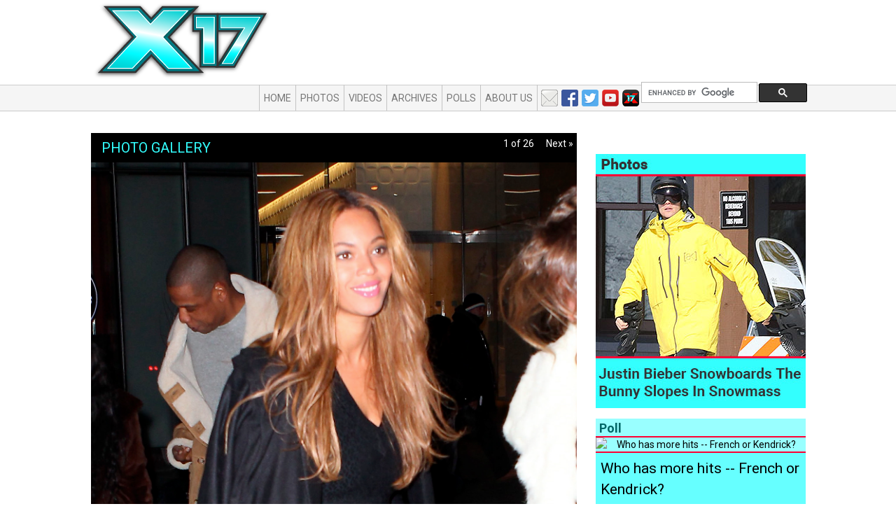

--- FILE ---
content_type: text/html; charset=UTF-8
request_url: https://x17online.com/gallery/view_gallery.php?mode=celebs&gallery=BeyonceIce021415_X17
body_size: 6016
content:
<!DOCTYPE html PUBLIC "-//W3C//DTD XHTML 1.0 Transitional//EN" "http://www.w3.org/TR/xhtml1/DTD/xhtml1-transitional.dtd"><html lang="en" xmlns="http://www.w3.org/1999/xhtml">

<head>

	<link href='//fonts.googleapis.com/css?family=Roboto:400,700,400italic,700italic' rel='stylesheet' type='text/css'/>
	<meta charset="utf-8"/>
	<title>Beyonce And Jay-Z Brave The Ice In NYC -  Photos - Entertainment News Photos and Video - X17 Online</title>
		<meta name="author" content=""/>
	<meta name="keywords" content=""/>
	<meta name="google-site-verification" content="ORuZheMN4-baOSxMYKkWW1k7jUk8w-JjK6fFb2TB050"/>
	<meta name="MobileOptimized" content="width">
	<meta name="HandheldFriendly" content="true">
	<meta name="viewport" content="width=device-width, initial-scale=1, maximum-scale=1, user-scalable=no">
	<meta http-equiv="cleartype" content="on">

	<meta name="description" content="Breaking the biggest stories in celebrity and entertainment news. Get exclusive latest stories, photos, and video as only X17 news media organization can report.">
	<meta name="MobileOptimized" content="width">
	<meta name="HandheldFriendly" content="true">
	<meta name="viewport" content="width=device-width, initial-scale=1, maximum-scale=1, user-scalable=no">
	<meta http-equiv="cleartype" content="on">

    

	<link href="/bootstrap/css/bootstrap.min.css" rel="stylesheet"/>

	<!-- Fav and touch icons -->
		<link rel="shortcut icon" href="/favicon.ico"/>

	<script src="//ajax.googleapis.com/ajax/libs/jquery/2.1.0/jquery.min.js"></script>
	<script src="//ajax.googleapis.com/ajax/libs/jqueryui/1.9.2/jquery-ui.min.js"></script>
	<link rel="stylesheet" type="text/css" href="//code.jquery.com/ui/1.10.3/themes/smoothness/jquery-ui.css"/>

	<script type="text/javascript" src="/bootstrap/js/bootstrap.js"></script>
	<script type="text/javascript">
		//var webRoot = "https://x17online.com";
		var webRoot = "/";
	</script>
	<script type="text/javascript" src="/js/bootstrap-toolkit.min.js"></script>
	<script type="text/javascript" src="/js/main.js"></script>

    <link rel="stylesheet" type="text/css" href="https://x17online.com/css/gallery.css?keefg" />

  <script language="javascript">
    var totalPhotos = 26;
var theGallery = {"_gallery_id":"46903","_gallery_name":"Beyonce And Jay-Z Brave The Ice In NYC","_sponsor_name":"","_sponsor_url":"https:\/\/s3-us-west-2.amazonaws.com\/x17-galleries\/2015\/02\/BeyonceIce021415_X17","_description":"Beyonce and Jay Z walking on ice braving the cold in NYC at night on Friday. ","_gallery_path":"BeyonceIce021415_X17","_added_on":"1424023037","_status":"ONLINE","_photos":{"0":{"0":"902465","image_id":"902465","1":"BeyonceIce021415_01.jpg","image_name":"BeyonceIce021415_01.jpg","2":"","caption":"","3":"","celebrity":""},"1":{"0":"902467","image_id":"902467","1":"BeyonceIce021415_02.jpg","image_name":"BeyonceIce021415_02.jpg","2":"","caption":"","3":"","celebrity":""},"2":{"0":"902464","image_id":"902464","1":"BeyonceIce021415_03.jpg","image_name":"BeyonceIce021415_03.jpg","2":"","caption":"","3":"","celebrity":""},"3":{"0":"902442","image_id":"902442","1":"BeyonceIce021415_04.jpg","image_name":"BeyonceIce021415_04.jpg","2":"","caption":"","3":"","celebrity":""},"4":{"0":"902452","image_id":"902452","1":"BeyonceIce021415_05.jpg","image_name":"BeyonceIce021415_05.jpg","2":"","caption":"","3":"","celebrity":""},"5":{"0":"902458","image_id":"902458","1":"BeyonceIce021415_06.jpg","image_name":"BeyonceIce021415_06.jpg","2":"","caption":"","3":"","celebrity":""},"6":{"0":"902454","image_id":"902454","1":"BeyonceIce021415_07.jpg","image_name":"BeyonceIce021415_07.jpg","2":"","caption":"","3":"","celebrity":""},"7":{"0":"902448","image_id":"902448","1":"BeyonceIce021415_08.jpg","image_name":"BeyonceIce021415_08.jpg","2":"","caption":"","3":"","celebrity":""},"8":{"0":"902445","image_id":"902445","1":"BeyonceIce021415_09.jpg","image_name":"BeyonceIce021415_09.jpg","2":"","caption":"","3":"","celebrity":""},"9":{"0":"902456","image_id":"902456","1":"BeyonceIce021415_10.jpg","image_name":"BeyonceIce021415_10.jpg","2":"","caption":"","3":"","celebrity":""},"10":{"0":"902444","image_id":"902444","1":"BeyonceIce021415_11.jpg","image_name":"BeyonceIce021415_11.jpg","2":"","caption":"","3":"","celebrity":""},"11":{"0":"902450","image_id":"902450","1":"BeyonceIce021415_12.jpg","image_name":"BeyonceIce021415_12.jpg","2":"","caption":"","3":"","celebrity":""},"12":{"0":"902460","image_id":"902460","1":"BeyonceIce021415_13.jpg","image_name":"BeyonceIce021415_13.jpg","2":"","caption":"","3":"","celebrity":""},"13":{"0":"902462","image_id":"902462","1":"BeyonceIce021415_14.jpg","image_name":"BeyonceIce021415_14.jpg","2":"","caption":"","3":"","celebrity":""},"14":{"0":"902459","image_id":"902459","1":"BeyonceIce021415_15.jpg","image_name":"BeyonceIce021415_15.jpg","2":"","caption":"","3":"","celebrity":""},"15":{"0":"902446","image_id":"902446","1":"BeyonceIce021415_16.jpg","image_name":"BeyonceIce021415_16.jpg","2":"","caption":"","3":"","celebrity":""},"16":{"0":"902449","image_id":"902449","1":"BeyonceIce021415_17.jpg","image_name":"BeyonceIce021415_17.jpg","2":"","caption":"","3":"","celebrity":""},"17":{"0":"902457","image_id":"902457","1":"BeyonceIce021415_18.jpg","image_name":"BeyonceIce021415_18.jpg","2":"","caption":"","3":"","celebrity":""},"18":{"0":"902453","image_id":"902453","1":"BeyonceIce021415_19.jpg","image_name":"BeyonceIce021415_19.jpg","2":"","caption":"","3":"","celebrity":""},"19":{"0":"902455","image_id":"902455","1":"BeyonceIce021415_20.jpg","image_name":"BeyonceIce021415_20.jpg","2":"","caption":"","3":"","celebrity":""},"20":{"0":"902451","image_id":"902451","1":"BeyonceIce021415_21.jpg","image_name":"BeyonceIce021415_21.jpg","2":"","caption":"","3":"","celebrity":""},"21":{"0":"902447","image_id":"902447","1":"BeyonceIce021415_22.jpg","image_name":"BeyonceIce021415_22.jpg","2":"","caption":"","3":"","celebrity":""},"22":{"0":"902466","image_id":"902466","1":"BeyonceIce021415_23.jpg","image_name":"BeyonceIce021415_23.jpg","2":"","caption":"","3":"","celebrity":""},"23":{"0":"902463","image_id":"902463","1":"BeyonceIce021415_24.jpg","image_name":"BeyonceIce021415_24.jpg","2":"","caption":"","3":"","celebrity":""},"24":{"0":"902443","image_id":"902443","1":"BeyonceIce021415_25.jpg","image_name":"BeyonceIce021415_25.jpg","2":"","caption":"","3":"","celebrity":""},"25":{"0":"902461","image_id":"902461","1":"BeyonceIce021415_26.jpg","image_name":"BeyonceIce021415_26.jpg","2":"","caption":"","3":"","celebrity":""}},"_keywords":"Beyonce, Jay-Z, New York City, NYC, Prince, cold, ice","_thumbnail_image":"https:\/\/s3-us-west-2.amazonaws.com\/x17-galleries\/2015\/02\/BeyonceIce021415_X17\/thumbnail.jpg","_type":"x17","_slug":null,"_visible_on":"1424023037","dbh":{"affected_rows":null,"client_info":null,"client_version":null,"connect_errno":null,"connect_error":null,"errno":null,"error":null,"error_list":null,"field_count":null,"host_info":null,"info":null,"insert_id":null,"server_info":null,"server_version":null,"sqlstate":null,"protocol_version":null,"thread_id":null,"warning_count":null},"_link":"https:\/\/x17online.com\/gallery\/view_gallery.php?mode=celebs&gallery=BeyonceIce021415_X17","_orig_gallery_name":"Beyonce And Jay-Z Brave The Ice In NYC","_use_s3":true,"_s3_url":"https:\/\/s3-us-west-2.amazonaws.com\/x17-galleries\/2015\/02\/BeyonceIce021415_X17"};
theGallery['_photos'].length = totalPhotos;

</script>
<script language="javascript" src="https://x17online.com/js/view_gallery.js?v=20180605-2"></script>

	<link href="/css/custom.css?4" rel="stylesheet"/>
	<script src="//jwpsrv.com/library/EjOdqOQBEeKpUhIxOQulpA.js"></script>
	<script src="//tags-cdn.deployads.com/a/x17online.com.js" async ></script>

	<!-- //Connect Container: x17online.com-->
	<script src="//get.s-onetag.com/4d3d235f-23f5-4255-be44-9b502d98fda6/tag.min.js" async defer></script>
</head>

<body class="">

<script>
	(function (i, s, o, g, r, a, m) {
		i['GoogleAnalyticsObject'] = r;
		i[r] = i[r] || function () {
			(i[r].q = i[r].q || []).push(arguments)
		}, i[r].l = 1 * new Date();
		a = s.createElement(o),
			m = s.getElementsByTagName(o)[0];
		a.async = 1;
		a.src = g;
		m.parentNode.insertBefore(a, m)
	})(window, document, 'script', '//www.google-analytics.com/analytics.js', 'ga');

	ga('create', 'UA-978106-1', 'auto');
	ga('send', 'pageview');
</script>

<div id="fb-root"></div>

<script>(function (d, s, id) {
		var js, fjs = d.getElementsByTagName(s)[0];
		if (d.getElementById(id)) return;
		js = d.createElement(s);
		js.id = id;
		js.src = "//connect.facebook.net/en_US/sdk.js#xfbml=1&appId=219909554711026&version=v2.0";
		fjs.parentNode.insertBefore(js, fjs);
	}(document, 'script', 'facebook-jssdk'));</script>

<div class="container outer-container" id="pageType_gallery">

    		<div id="topBanner" class="hidden-xs hidden-sm">
			<!--  add spot - Top Header Row -->
			<div class="item ad">
<div class="contain">
<!-- Desktop_728x90_1 (728x90) -->
<div class="ad-tag" data-ad-name="Desktop_728x90_1" data-ad-size="728x90" ></div>
<script src="//tags-cdn.deployads.com/a/x17online.com.js" async ></script>
<script>(deployads = window.deployads || []).push({});</script></div>
</div> <!-- /item -->
		</div>

    
	<nav class="navbar navbar-default" role="navigation">

		<div class="navbar-header">
			<a class="navbar-brand" href="https://x17online.com">
				<img src="https://x17online.com/graphics/2014/top-logo-teal.png" class="logo" alt="X17 Online"/>
			</a>
		</div>

		<div class="" id="bs-example-navbar-collapse-1">

			<ul class="nav navbar-nav">
				<li><a href="https://x17online.com">Home</a></li>
				<li><a href="https://x17online.com/gallery">Photos</a></li>
				<li><a href="https://x17online.com/video">Videos</a></li>
                					<li><a href="https://x17online.com/2026/01">Archives</a></li>
                				<li><a href="https://x17online.com/polls">Polls</a></li>
                					<li><a href="https://x17online.com/about">About Us</a></li>
                			</ul>

            
				<ul class="nav navbar-nav navbar-right">
					<li class="social">
						<a href="/contact" class="email"></a>
						<a href="https://www.facebook.com/x17online" class="facebook" target="_blank"></a>
						<a href="https://twitter.com/x17online" class="twitter" target="_blank"></a>
						<a href="https://www.youtube.com/user/X17onlineVideo" class="youtube" target="_blank"></a>
						<a href="/apps" class="apps"></a>
					</li>
					<li class='search'>
						<script>
							(function () {
								var cx = '005843798073461325924:9s8camozu5o';
								var gcse = document.createElement('script');
								gcse.type = 'text/javascript';
								gcse.async = true;
								gcse.src = 'https://cse.google.com/cse.js?cx=' + cx;
								var s = document.getElementsByTagName('script')[0];
								s.parentNode.insertBefore(gcse, s);
							})();
						</script>
						<gcse:searchbox-only id="cse-search-form">Loading</gcse:searchbox-only>
					</li>
				</ul>
            		</div>

	</nav>

	<!-- header -->
	<div class="row clearfix">
		<a href="https://x17online.com"></a>
	</div>

	<div class="row clearfix main-row">

        
		<div class="col-lg-9 col-xs-12 column" id="mainColumn">

            
<div id="picArea">
	<h2>Photo Gallery</h2>
	<center>
		<img class="mainPic img-responsive" src="https://x17online.com/graphics/clearDot.gif"
			 alt=""/>
	</center>
	<div class="controls">
		<a class="prev">Prev &laquo;</a>
		<span>1 of 26</span>
		<a class="next">Next &raquo;</a>
	</div> <!-- controls -->
</div> <!-- picarea -->
<div id="caption">
	<div class="contain">
		<h3>Beyonce And Jay-Z Brave The Ice In NYC</h3>

		<div class="galsoc">
			<div class='addnow' data-id='810' data-url="http://www.x17online.comhttps://x17online.com/gallery/view_gallery.php?mode=celebs&gallery=BeyonceIce021415_X17"
				 data-text="Beyonce And Jay-Z Brave The Ice In NYC"></div>
		</div>

		<p>Posted Sun February 15th, 2015 - 09:57 AM PST</p>

		<p class='clear'>Beyonce and Jay Z walking on ice braving the cold in NYC at night on Friday. </p>
        	</div> <!-- /contain -->
</div> <!-- /caption -->


	<div id="belowimg">
		<a href="" onclick="thumbsPrev(); return false;" id="prev_arrow_large" title="Previous Picture"><img
					src="https://x17online.com/graphics/left_arrow.png" alt="Prev"/></a>
		<div id="viewport">
			<div id="thumbs">
				<table cellspacing="0" cellpadding="0" border="0">
					<tr valign="top">
                        <td><a href="https://x17online.com/gallery/view_gallery.php?mode=celebs&gallery=BeyonceIce021415_X17#pic0"><img class="thumb  img_hilited" src="https://s3-us-west-2.amazonaws.com/x17-galleries/2015/02/BeyonceIce021415_X17/thumb/BeyonceIce021415_01.jpg" /></a></td><td><a href="https://x17online.com/gallery/view_gallery.php?mode=celebs&gallery=BeyonceIce021415_X17#pic1"><img class="thumb " src="https://s3-us-west-2.amazonaws.com/x17-galleries/2015/02/BeyonceIce021415_X17/thumb/BeyonceIce021415_02.jpg" /></a></td><td><a href="https://x17online.com/gallery/view_gallery.php?mode=celebs&gallery=BeyonceIce021415_X17#pic2"><img class="thumb " src="https://s3-us-west-2.amazonaws.com/x17-galleries/2015/02/BeyonceIce021415_X17/thumb/BeyonceIce021415_03.jpg" /></a></td><td><a href="https://x17online.com/gallery/view_gallery.php?mode=celebs&gallery=BeyonceIce021415_X17#pic3"><img class="thumb " src="https://s3-us-west-2.amazonaws.com/x17-galleries/2015/02/BeyonceIce021415_X17/thumb/BeyonceIce021415_04.jpg" /></a></td><td><a href="https://x17online.com/gallery/view_gallery.php?mode=celebs&gallery=BeyonceIce021415_X17#pic4"><img class="thumb " src="https://s3-us-west-2.amazonaws.com/x17-galleries/2015/02/BeyonceIce021415_X17/thumb/BeyonceIce021415_05.jpg" /></a></td><td><a href="https://x17online.com/gallery/view_gallery.php?mode=celebs&gallery=BeyonceIce021415_X17#pic5"><img class="thumb " src="https://s3-us-west-2.amazonaws.com/x17-galleries/2015/02/BeyonceIce021415_X17/thumb/BeyonceIce021415_06.jpg" /></a></td><td><a href="https://x17online.com/gallery/view_gallery.php?mode=celebs&gallery=BeyonceIce021415_X17#pic6"><img class="thumb " src="https://s3-us-west-2.amazonaws.com/x17-galleries/2015/02/BeyonceIce021415_X17/thumb/BeyonceIce021415_07.jpg" /></a></td><td><a href="https://x17online.com/gallery/view_gallery.php?mode=celebs&gallery=BeyonceIce021415_X17#pic7"><img class="thumb " src="https://s3-us-west-2.amazonaws.com/x17-galleries/2015/02/BeyonceIce021415_X17/thumb/BeyonceIce021415_08.jpg" /></a></td><td><a href="https://x17online.com/gallery/view_gallery.php?mode=celebs&gallery=BeyonceIce021415_X17#pic8"><img class="thumb " src="https://s3-us-west-2.amazonaws.com/x17-galleries/2015/02/BeyonceIce021415_X17/thumb/BeyonceIce021415_09.jpg" /></a></td><td><a href="https://x17online.com/gallery/view_gallery.php?mode=celebs&gallery=BeyonceIce021415_X17#pic9"><img class="thumb " src="https://s3-us-west-2.amazonaws.com/x17-galleries/2015/02/BeyonceIce021415_X17/thumb/BeyonceIce021415_10.jpg" /></a></td><td><a href="https://x17online.com/gallery/view_gallery.php?mode=celebs&gallery=BeyonceIce021415_X17#pic10"><img class="thumb " src="https://s3-us-west-2.amazonaws.com/x17-galleries/2015/02/BeyonceIce021415_X17/thumb/BeyonceIce021415_11.jpg" /></a></td><td><a href="https://x17online.com/gallery/view_gallery.php?mode=celebs&gallery=BeyonceIce021415_X17#pic11"><img class="thumb " src="https://s3-us-west-2.amazonaws.com/x17-galleries/2015/02/BeyonceIce021415_X17/thumb/BeyonceIce021415_12.jpg" /></a></td><td><a href="https://x17online.com/gallery/view_gallery.php?mode=celebs&gallery=BeyonceIce021415_X17#pic12"><img class="thumb " src="https://s3-us-west-2.amazonaws.com/x17-galleries/2015/02/BeyonceIce021415_X17/thumb/BeyonceIce021415_13.jpg" /></a></td><td><a href="https://x17online.com/gallery/view_gallery.php?mode=celebs&gallery=BeyonceIce021415_X17#pic13"><img class="thumb " src="https://s3-us-west-2.amazonaws.com/x17-galleries/2015/02/BeyonceIce021415_X17/thumb/BeyonceIce021415_14.jpg" /></a></td><td><a href="https://x17online.com/gallery/view_gallery.php?mode=celebs&gallery=BeyonceIce021415_X17#pic14"><img class="thumb " src="https://s3-us-west-2.amazonaws.com/x17-galleries/2015/02/BeyonceIce021415_X17/thumb/BeyonceIce021415_15.jpg" /></a></td><td><a href="https://x17online.com/gallery/view_gallery.php?mode=celebs&gallery=BeyonceIce021415_X17#pic15"><img class="thumb " src="https://s3-us-west-2.amazonaws.com/x17-galleries/2015/02/BeyonceIce021415_X17/thumb/BeyonceIce021415_16.jpg" /></a></td><td><a href="https://x17online.com/gallery/view_gallery.php?mode=celebs&gallery=BeyonceIce021415_X17#pic16"><img class="thumb " src="https://s3-us-west-2.amazonaws.com/x17-galleries/2015/02/BeyonceIce021415_X17/thumb/BeyonceIce021415_17.jpg" /></a></td><td><a href="https://x17online.com/gallery/view_gallery.php?mode=celebs&gallery=BeyonceIce021415_X17#pic17"><img class="thumb " src="https://s3-us-west-2.amazonaws.com/x17-galleries/2015/02/BeyonceIce021415_X17/thumb/BeyonceIce021415_18.jpg" /></a></td><td><a href="https://x17online.com/gallery/view_gallery.php?mode=celebs&gallery=BeyonceIce021415_X17#pic18"><img class="thumb " src="https://s3-us-west-2.amazonaws.com/x17-galleries/2015/02/BeyonceIce021415_X17/thumb/BeyonceIce021415_19.jpg" /></a></td><td><a href="https://x17online.com/gallery/view_gallery.php?mode=celebs&gallery=BeyonceIce021415_X17#pic19"><img class="thumb " src="https://s3-us-west-2.amazonaws.com/x17-galleries/2015/02/BeyonceIce021415_X17/thumb/BeyonceIce021415_20.jpg" /></a></td><td><a href="https://x17online.com/gallery/view_gallery.php?mode=celebs&gallery=BeyonceIce021415_X17#pic20"><img class="thumb " src="https://s3-us-west-2.amazonaws.com/x17-galleries/2015/02/BeyonceIce021415_X17/thumb/BeyonceIce021415_21.jpg" /></a></td><td><a href="https://x17online.com/gallery/view_gallery.php?mode=celebs&gallery=BeyonceIce021415_X17#pic21"><img class="thumb " src="https://s3-us-west-2.amazonaws.com/x17-galleries/2015/02/BeyonceIce021415_X17/thumb/BeyonceIce021415_22.jpg" /></a></td><td><a href="https://x17online.com/gallery/view_gallery.php?mode=celebs&gallery=BeyonceIce021415_X17#pic22"><img class="thumb " src="https://s3-us-west-2.amazonaws.com/x17-galleries/2015/02/BeyonceIce021415_X17/thumb/BeyonceIce021415_23.jpg" /></a></td><td><a href="https://x17online.com/gallery/view_gallery.php?mode=celebs&gallery=BeyonceIce021415_X17#pic23"><img class="thumb " src="https://s3-us-west-2.amazonaws.com/x17-galleries/2015/02/BeyonceIce021415_X17/thumb/BeyonceIce021415_24.jpg" /></a></td><td><a href="https://x17online.com/gallery/view_gallery.php?mode=celebs&gallery=BeyonceIce021415_X17#pic24"><img class="thumb " src="https://s3-us-west-2.amazonaws.com/x17-galleries/2015/02/BeyonceIce021415_X17/thumb/BeyonceIce021415_25.jpg" /></a></td><td><a href="https://x17online.com/gallery/view_gallery.php?mode=celebs&gallery=BeyonceIce021415_X17#pic25"><img class="thumb " src="https://s3-us-west-2.amazonaws.com/x17-galleries/2015/02/BeyonceIce021415_X17/thumb/BeyonceIce021415_26.jpg" /></a></td>					</tr>
				</table>
			</div>
		</div><!-- viewport -->
		<a href="" onclick="thumbsNext(); return false;" title="Next Picture" id="next_arrow_large"><img
					src="https://x17online.com/graphics/right_arrow.png" alt="Next"/></a>
	</div> <!-- belowimg -->

<div id="galleryComments">
	<h2>COMMENTS:</h2>


	<div id="yappa-comments-frame"></div>
	<script type="text/javascript" src="https://comments.yappaapp.com/embed/yappa-comments.js"></script>


	<div id="disqus_thread"></div>
	<script type="text/javascript">
		/* * * CONFIGURATION VARIABLES: EDIT BEFORE PASTING INTO YOUR WEBPAGE * * */
		var disqus_shortname = 'x17online'; // required: replace example with your forum shortname

		var disqus_identifier = '/gallery/view_gallery.php?mode=celebs&gallery=BeyonceIce021415_X17';

		/* * * DON'T EDIT BELOW THIS LINE * * */
		(function () {
			var dsq = document.createElement('script');
			dsq.type = 'text/javascript';
			dsq.async = true;
			dsq.src = 'https://' + disqus_shortname + '.disqus.com/embed.js';
			(document.getElementsByTagName('head')[0] || document.getElementsByTagName('body')[0]).appendChild(dsq);
		})();
	</script>
	<noscript>Please enable JavaScript to view the <a href="http://disqus.com/?ref_noscript">comments powered by
			Disqus.</a></noscript>
	<a href="https://disqus.com" class="dsq-brlink">comments powered by <span class="logo-disqus">Disqus</span></a>

</div> <!-- /galleryComments -->


		</div> <!-- main -->

        				<div class="col-lg-3 col-xs-12" id="rightColumn">
					<div class="column-container">

                        <div class="item ad">
<div class="contain">
<!-- Desktop_300x250_1 (300x250) -->
<div class="ad-tag" data-ad-name="Desktop_300x250_1" data-ad-size="300x250" ></div>
<script src="//tags-cdn.deployads.com/a/x17online.com.js" async ></script>
<script>(deployads = window.deployads || []).push({});</script></div>
</div> <!-- /item -->
<div class="item code">
<a href="http://www.youtube.com/x17online" target="_blank"><img src="/media/images/2017/09/youtube-right-rail-ad.jpg" alt="" class="img-responsive" /></a></div> <!-- /item -->
<div class="item ad">
<div class="contain">
<!-- Desktop_300x600_1 (300x600) -->
<div class="ad-tag" data-ad-name="Desktop_300x600_1" data-ad-size="300x600" ></div>
<script src="//tags-cdn.deployads.com/a/x17online.com.js" async ></script>
<script>(deployads = window.deployads || []).push({});</script></div>
</div> <!-- /item -->
<div class="item ad">
<div class="contain">
<!-- Desktop_300x250_2 (300x250) -->
<div class="ad-tag" data-ad-name="Desktop_300x250_2" data-ad-size="300x250" ></div>
<script src="//tags-cdn.deployads.com/a/x17online.com.js" async ></script>
<script>(deployads = window.deployads || []).push({});</script></div>
</div> <!-- /item -->
<div id="Gallery_Tile" class="item module">
<a href="https://www.x17online.com/gallery/view/x17_justin_bieber_snow_022120"><img src="https://173-255-217-25.ip.linodeusercontent.com/modules/gallery-tile/featured_gallery_v2-bieberboard.jpg" alt="bieber snowboard" /></a>
</div> <!-- /item -->
<div class="item ad">
<div class="contain">
<!-- Desktop_300x250_3 (300x250) -->
<div class="ad-tag" data-ad-name="Desktop_300x250_3" data-ad-size="300x250" ></div>
<script src="//tags-cdn.deployads.com/a/x17online.com.js" async ></script>
<script>(deployads = window.deployads || []).push({});</script></div>
</div> <!-- /item -->
<div class="item ad">
<div class="contain">
<!-- Desktop_300x600_2 (300x600) -->
<div class="ad-tag" data-ad-name="Desktop_300x600_2" data-ad-size="300x600" ></div>
<script src="//tags-cdn.deployads.com/a/x17online.com.js" async ></script>
<script>(deployads = window.deployads || []).push({});</script></div>
</div> <!-- /item -->
<div id="Poll" class="item module">
<div class="poll poll_957"><div class="contain"><h3><span>Poll</span></h3>
<div align='center'><img src="https://173-255-217-25.ip.linodeusercontent.com/media/polls/damnpoll.jpg" alt="Who has more hits -- French or Kendrick?" /></div>
<div class='question'>Who has more hits -- French or Kendrick?</div>
<div class="below_poll">
<div class="answers"><table class='table'>

					<tr>
						<td align='right'><input type="radio" name="answer" class="answer" value="result1" /></td>
						<td width='100%'>Kendrick Lamar</td>
						
					</tr>

					<tr>
						<td align='right'><input type="radio" name="answer" class="answer" value="result2" /></td>
						<td width='100%'>French Montana</td>
						
					</tr>
</table></div>

				<div class="poll-buttons">
					<a href="javascript:submitPoll('957');" class='vote'>Vote</a>
				
					<a href="javascript:viewPollResults('957');" class='results'>See Results</a>
				</div> <!-- row -->
</div></div></div> <!-- poll -->

</div> <!-- /item -->
<div class="item ad">
<div class="contain">
<!-- Desktop_300x250_4 (300x250) -->
<div class="ad-tag" data-ad-name="Desktop_300x250_4" data-ad-size="300x250" ></div>
<script src="//tags-cdn.deployads.com/a/x17online.com.js" async ></script>
<script>(deployads = window.deployads || []).push({});</script></div>
</div> <!-- /item -->
<div class="item code">
<a href="https://www.youtube.com/channel/UCb3yrCLYIljtF6jNPVNkv-A" target="_blank"><img src="/media/images/2018/10/thescoop-inhouse-ad.jpg" alt="" class="img-responsive" /></a></div> <!-- /item -->
<div class="item ad">
<div class="contain">
<!-- Desktop_300x600_3 (300x600) -->
<div class="ad-tag" data-ad-name="Desktop_300x600_3" data-ad-size="300x600" ></div>
<script src="//tags-cdn.deployads.com/a/x17online.com.js" async ></script>
<script>(deployads = window.deployads || []).push({});</script></div>
</div> <!-- /item -->

					</div>
				</div>
            
	</div> <!-- /mainrow -->

</div>

</div> <!-- outer-container -->

<div id="footer" class="">
	<div class="container">
		<div class="row">
			<a href="https://x17online.com">
				<img src="https://x17online.com/graphics/2014/footer-logo.png" alt="X17 Online"
					 class="logo hidden-xs hidden-sm"/>
			</a>
			<div class="col-lg-1 hidden-xs hidden-sm"></div>
			<div class="col-lg-7 hidden-xs hidden-sm">
				<div class="row">
					<ul class="nav nav-pills large">
                        							<li><a href="https://x17online.com">Home</a></li>
                        						<li><a href="https://x17online.com/gallery">Photos</a></li>
						<li><a href="https://x17online.com/video">Video</a></li>
						<li><a href="https://x17online.com/archive">Archive</a></li>
						<li><a href="https://x17online.com/polls">Polls</a></li>
					</ul>
				</div>
				<div class="row">
					<ul class="nav nav-pills small">
						<li><a href="https://x17online.com/about">About</a></li>
						<li><a href="https://x17online.com/contact">Contact</a></li>
						<li><a href="https://x17online.com/buy">Buy Pix</a></li>
						<li><a href="https://x17online.com/sell">Sell Pix</a></li>
						<li><a href="https://x17online.com/terms">Terms of Use</a></li>
						<li><a href="https://x17online.com/tips">Your Tips</a></li>
						<li><a href="https://x17online.com/advertise">Advertise</a></li>
					</ul>
				</div>
			</div>
			<div class="col-lg-4 col-xs-12 bottom-right">
				<p class="small">&copy;2026 X17 Inc., All Rights Reserved<br/>
					Help us to improve! <a href="https://x17online.com/contact">Send us your suggestions</a></p>
				<ul class="logos">
					<li><a href="/rss.xml" class="rss">RSS</a></li>
					<li><a href="https://twitter.com/x17online" class="twitter">Twitter</a></li>
					<li><a href="https://x17online.com/contact" class="email">Email</a></li>
				</ul>
			</div>

		</div><!-- /row -->
	</div> <!-- /container -->
</div> <!-- /footer -->

<!-- Quantcast Tag -->
<script type="text/javascript" async>
	var _qevents = _qevents || [];

	(function () {
		var elem = document.createElement('script');
		elem.src = (document.location.protocol == "https:" ? "https://secure" : "http://edge") + ".quantserve.com/quant.js";
		elem.async = true;
		elem.type = "text/javascript";
		var scpt = document.getElementsByTagName('script')[0];
		scpt.parentNode.insertBefore(elem, scpt);
	})();

	_qevents.push({
		qacct: "p-70R7d3i_Z5Dj2"
	});
</script>

<noscript>
	<div style="display:none;">
		<img src="//pixel.quantserve.com/pixel/p-70R7d3i_Z5Dj2.gif" border="0" height="1" width="1" alt="Quantcast"/>
	</div>
</noscript>
<!-- End Quantcast tag -->

<!-- GOOGLE analytics -->

<script type="text/javascript">

	var _addnow = _addnow || [];

	_addnow.push(["set", "hash_id",
		"403:rDa3qkFnQGOSWgJAe37mdkYABbA"]);
	(function () {
		var addnow =
			document.createElement("script");
		addnow.type =
			"text/javascript";
		addnow.async = true;
		addnow.src =
			("https:" == document.location.protocol ? "https://" :
				"http://") + "cdn.addnow.com/widget/addnow.js";
		var
			s = document.getElementsByTagName("script")[0];
		s.parentNode.insertBefore(addnow, s);
	})();

</script>


</body>

</html>
